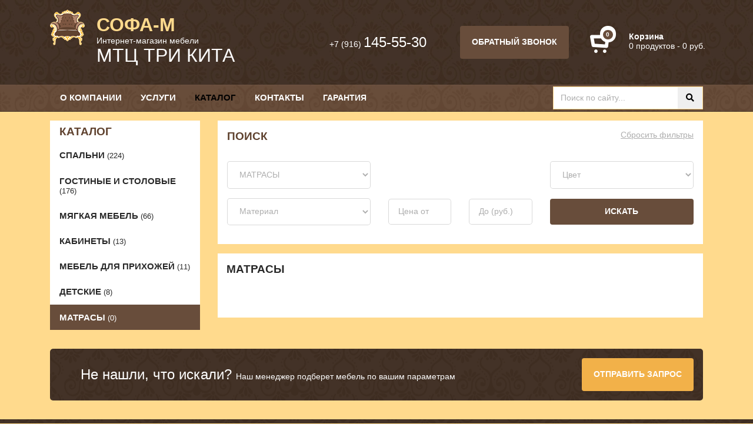

--- FILE ---
content_type: text/html; charset=utf-8
request_url: https://tamsofa.ru/catalog/matrasy
body_size: 8599
content:
<!DOCTYPE html>

<html class="no-js" lang="ru-RU">
<head>
    <base href="https://tamsofa.ru/catalog/matrasy" />
	<meta http-equiv="content-type" content="text/html; charset=utf-8" />
	<meta name="generator" content="Joomla! - Open Source Content Management" />
	<title>МАТРАСЫ</title>
	<link href="/templates/tamsofa/favicon.ico" rel="shortcut icon" type="image/vnd.microsoft.icon" />
	<link href="/templates/tamsofa/css/template.css" rel="stylesheet" type="text/css" />
	<script type="application/json" class="joomla-script-options new">{"csrf.token":"acb31b079f6af290d0027d6b1aeb0851","system.paths":{"root":"","base":""}}</script>
	<script src="/media/system/js/mootools-core.js?e97d5a8aee32f6d48b621c1a9e99e7ca" type="text/javascript"></script>
	<script src="/media/system/js/core.js?e97d5a8aee32f6d48b621c1a9e99e7ca" type="text/javascript"></script>
	<script src="/media/jui/js/jquery.min.js?e97d5a8aee32f6d48b621c1a9e99e7ca" type="text/javascript"></script>
	<script src="/media/jui/js/jquery-noconflict.js?e97d5a8aee32f6d48b621c1a9e99e7ca" type="text/javascript"></script>
	<script src="/media/jui/js/jquery-migrate.min.js?e97d5a8aee32f6d48b621c1a9e99e7ca" type="text/javascript"></script>
	<script src="https://tamsofa.ru/components/com_jshopping/js/jquery/jquery.media.js" type="text/javascript"></script>
	<script src="https://tamsofa.ru/components/com_jshopping/js/functions.js" type="text/javascript"></script>
	<script src="https://tamsofa.ru/components/com_jshopping/js/validateForm.js" type="text/javascript"></script>
	<script src="/modules/mod_jshopping_filters_dev/mod_jshopping_filters_dev.js" type="text/javascript"></script>
	<script type="text/javascript">
jQuery(function($){ initTooltips(); $("body").on("subform-row-add", initTooltips); function initTooltips (event, container) { container = container || document;$(container).find(".hasTooltip").tooltip({"html": true,"container": "body"});} });
	</script>

    <!-- Required meta tags -->
    <meta charset="utf-8">
    <meta name="viewport" content="width=device-width, initial-scale=1, shrink-to-fit=no">
    <meta http-equiv="x-ua-compatible" content="ie=edge">
	<meta name="yandex-verification" content="d67ca812d7917b00" />
    <!-- <title>tamsofa.ru</title> -->

    <link rel="profile" href="http://gmpg.org/xfn/11">
    <link href="/templates/tamsofa/favicon.ico" type="image/png" rel="shortcut icon">

    <!-- Styles -->
    <link rel="stylesheet" href="https://use.fontawesome.com/releases/v5.7.1/css/all.css" integrity="sha384-fnmOCqbTlWIlj8LyTjo7mOUStjsKC4pOpQbqyi7RrhN7udi9RwhKkMHpvLbHG9Sr" crossorigin="anonymous">
    <link rel="stylesheet" href="https://maxcdn.bootstrapcdn.com/bootstrap/4.0.0-beta/css/bootstrap.min.css"
          integrity="sha384-/Y6pD6FV/Vv2HJnA6t+vslU6fwYXjCFtcEpHbNJ0lyAFsXTsjBbfaDjzALeQsN6M" crossorigin="anonymous">
    <link rel='stylesheet' id='font-awesome-css'
          href='https://maxcdn.bootstrapcdn.com/font-awesome/4.7.0/css/font-awesome.min.css?ver=4.7' media='all'/>
    <link rel='stylesheet' id='style-css' href='/templates/tamsofa/scss/jquery.mCustomScrollbar.min.css'
          media='all'/>
    <link rel='stylesheet' id='style-css' href='/templates/tamsofa/css/lightbox.min.css' media='all'/>
    <link rel='stylesheet' id='style-css' href='/templates/tamsofa/scss/main.css?ver=1.0' media='all'/>
	<link rel='stylesheet' id='style-css' href='/templates/tamsofa/css/custom.css?ver=1.0' media='all'/>

    <!--Google Fonts-->
    <!--<link href="https://fonts.googleapis.com/css?family=Open+Sans:300,400,700" rel="stylesheet">-->

    <!--Bootstrap v.4-->

    <!-- Fonts preload -->
    <!--<link rel="preload" as="font" href="/fonts/CenturyGothic.woff" type="font/woff" crossorigin/>-->
	<!--<link href="http://allfont.ru/allfont.css?fonts=a_bodoninova-bolditalic" rel="stylesheet" type="text/css" />-->
    <!-- OG Meta -->
    <meta property="og:locale" content="ru_RU"/>
    <meta property="og:type" content="website"/>
    <meta property="og:title" content="tamsofa.ru"/>
    <meta property="og:description" content="tamsofa.ru - site"/>
    <meta property="og:url" content=""/>
    <meta property="og:site_name" content="tamsofa.ru"/>
    <meta property="og:image" content=""/>

    <!--[if lt IE 10]>
    <link rel="stylesheet" type="text/css" href="/scss/ie.css"/>
    <![endif]-->

    <script type='text/javascript'
            src='/templates/tamsofa/js/vendor/modernizr-3.5.0.min.js?ver=3.5.0'></script>
    <style>
        #system-debug {
            display: inline-block;
        }
    </style>

</head>

<body class="home">

<!--[if lte IE 9]>
<p class="browserupgrade">You are using an <strong>outdated</strong> browser.
    Please <a href="https://browsehappy.com/">upgrade your browser</a> to improve your experience and security.</p>
<![endif]-->

<header id="masthead" class="site-header" role="banner">
    <div class="site-header-inner">

        <div class="header-top">
            <div class="container ">
                <div class="row align-items-center">
                    <div class="col-sm-4 col-md-4 col-lg-5">
                        <div class="site-logo-wrapper">
                            <div class="row">
                                <div class="col-2">
                                    <div class="site-logo">
                                        <a href="/"><img src="/templates/tamsofa/img/logo.png"
                                                         alt="tamsofa.ru"/></a>
                                    </div>
                                </div>
                                <div class="col-10 py-2">
                                    <div class="site-info-wrapper">
                                        <div class="site-title"><a href="/">СОФА-М</a></div>
                                        <div class="divider-border"></div>
                                        <div class="site-diskription">Интернет-магазин мебели<br><H2>
                                          
                                          МТЦ ТРИ КИТА</H2></div>
                                    </div>
                                </div>
                            </div>
                        </div>
                    </div>
                    <div class="col">
                        <div class="site-phone"> 
                            <a href="tel:" style="white-space: nowrap;"><span class="phone"></span></a>
                            <a href="tel:+79161455530" style="white-space: nowrap;">+7 (916) <span class="phone">145-55-30</span></a>
                        </div>
                    </div>
                    <div class="col">
                        <div class="button-call-me">
                            <button type="button" class="btn btn-primary" data-toggle="modal" data-target="#myCall">
                                Обратный звонок
                            </button>
                        </div>
                    </div>
                    <div class="col">
                        <div class="cart-mini">
                            <div class="row">
                                <div class="col-md-3 col-sm-2 col-2 col-xl-3">
                                    <div class="cart-mini-icon">
                                        <img src="/templates/tamsofa/img/icon-mini-cart.png" alt="cart-mini"/>
                                                <div class="cart-count">
            <span class="badge badge-pill badge-primary">0</span>
        </div>
    </div>
</div>
<div class="col-md-9 col-sm-10 col-10 col-xl-9">
    <div class="row">
    <div class="cart-title font-weight-bold"><a href = "/catalog/cart/view">Корзина</a></div>
    <div class="cart-products">
        <span class="cart-products-count">0</span>
        продуктов -
        <span class="cart-products-total">0 руб.</span>
    </div>
</div>



                                    </div>
                                </div>
                            </div>
                        </div>
                    </div>
                </div>
            </div>

            <div class="header-middle">
                <div class="nav-wrapper">
                    <div class="container">
                        <div class="row align-items-center" >
                            <nav class="col-12 col-sm-9 navbar navbar-expand-lg">
                                <button class="navbar-toggler" type="button" data-toggle="collapse"
                                        data-target="#navbarNav"
                                        aria-controls="navbarNav" aria-expanded="false" aria-label="Toggle navigation">
                                    <span class="navbar-toggler-icon"></span>
                                </button>

                                <div class="search_for_mobile d-block d-sm-none">
                                    <script type = "text/javascript">
function isEmptyValue(value){
    var pattern = /\S/;
    return ret = (pattern.test(value)) ? (true) : (false);
}
</script>
<form name = "searchForm" method = "post" action="/catalog/search/result" class="form-inline search-form">

<input type="hidden" name="setsearchdata" value="1">
<input type = "hidden" name = "category_id" value = "0" />
<input type = "hidden" name = "search_type" value = "exact" />
<div class="input-group md-form form-sm form-2 pl-0 d-flex align-items-center" style="width: 100%;border: 1px solid #ffda8d;">
<input type = "text" class = "form-control my-0 py-1 lime-border" placeholder="Поиск по сайту..."  name = "search" id = "jshop_search" value = "" style="height: 37px; border: 0; border-radius: 0;" />
<div class="input-group-append">
<button class="input-group-text lime lighten-2" style="height: 37px;border: 0;width: 42px;"><i class="fas fa-search"></i></button>
</div>
</div>
</form>


  
    
  

                                </div> 

                                <div class="collapse navbar-collapse" id="navbarNav">
                                    <ul class="navbar-nav mr-auto">
<li class="nav-item item-101 default"><a href="/" class="home">Home</a></li><li class="nav-item item-118"><a href="/o-kompanii" class="nav-link">О компании</a></li><li class="nav-item item-122"><a href="/uslugi" class="nav-link">Услуги</a></li><li class="nav-item item-121 current active"><a href="/catalog" class="nav-link">Каталог</a></li><li class="nav-item item-117"><a href="/kontakty" class="nav-link">Контакты</a></li><li class="nav-item item-155"><a href="/garantiya" >Гарантия</a></li></ul>

                                    

                                
                                    
                                    <div class="clearfix"></div>
                                </div>
                            </nav>

                            <div class="col-3 d-none d-sm-block">
                                <script type = "text/javascript">
function isEmptyValue(value){
    var pattern = /\S/;
    return ret = (pattern.test(value)) ? (true) : (false);
}
</script>
<form name = "searchForm" method = "post" action="/catalog/search/result" class="form-inline search-form">

<input type="hidden" name="setsearchdata" value="1">
<input type = "hidden" name = "category_id" value = "0" />
<input type = "hidden" name = "search_type" value = "exact" />
<div class="input-group md-form form-sm form-2 pl-0 d-flex align-items-center" style="width: 100%;border: 1px solid #ffda8d;">
<input type = "text" class = "form-control my-0 py-1 lime-border" placeholder="Поиск по сайту..."  name = "search" id = "jshop_search" value = "" style="height: 37px; border: 0; border-radius: 0;" />
<div class="input-group-append">
<button class="input-group-text lime lighten-2" style="height: 37px;border: 0;width: 42px;"><i class="fas fa-search"></i></button>
</div>
</div>
</form>


  
    
  

                            </div>
                        </div>
                    </div>
                </div>

            </div>
        </div>
    </div>
</header>


<div id="primary" class="content-area">
  	<div class="banner">	
  		<div class="container">
            <div class="row">
              <div class="col-sm-12">
  				
              </div>
            </div>
  		</div>
  	</div>
            <div class="container">
            <div class="row">
                <div class="col-sm-3">
                    <div class="sidebar">
                        <div class="nav-category">
                            <div class="title px-3">Каталог</div>
                            <ul class="nav flex-column">
                                

							<li class="nav-item ">
				<a href="/catalog/spalni" class="nav-link root parent">
										СПАЛЬНИ<span> (224)</span>				</a>
				<ul class="odsubcat-1">
                <h3><a href="/catalog/spalni">Все СПАЛЬНИ (224)</a></h3>													<li class="nav-item ">
					<a href="/catalog/krovati" class="nav-link ">
												Кровати					</a>
				</li>
														<li class="nav-item ">
					<a href="/catalog/tumbi-prikrovatnie" class="nav-link ">
												Тумбы прикроватные					</a>
				</li>
														<li class="nav-item ">
					<a href="/catalog/komodi" class="nav-link ">
												Комоды					</a>
				</li>
														<li class="nav-item ">
					<a href="/catalog/zerkala-cpalny" class="nav-link ">
												Зеркала для спальни					</a>
				</li>
														<li class="nav-item ">
					<a href="/catalog/schkafi" class="nav-link ">
												Шкафы платяные					</a>
				</li>
														<li class="nav-item ">
					<a href="/catalog/banketki-kuwetki-pufy" class="nav-link ">
												Банкетки/Кушетки/Пуфы					</a>
				</li>
														<li class="nav-item ">
					<a href="/catalog/ctol-tualetny" class="nav-link ">
												Столы туалетные					</a>
				</li>
								</ul></li>							<li class="nav-item ">
				<a href="/catalog/gostinye-stol" class="nav-link root parent">
										ГОСТИНЫЕ И СТОЛОВЫЕ<span> (176)</span>				</a>
				<ul class="odsubcat-1">
                <h3><a href="/catalog/gostinye-stol">Все ГОСТИНЫЕ И СТОЛОВЫЕ (176)</a></h3>													<li class="nav-item ">
					<a href="/catalog/vitriny-bary" class="nav-link ">
												Витрины/Бары					</a>
				</li>
														<li class="nav-item ">
					<a href="/catalog/konsoli-podstavki-tumbi" class="nav-link ">
												Консоли/Стеллажи/Подставки/Тумбы					</a>
				</li>
														<li class="nav-item ">
					<a href="/catalog/zerkala-gostin" class="nav-link ">
												Зеркала для комодов					</a>
				</li>
														<li class="nav-item ">
					<a href="/catalog/tumbi-tv" class="nav-link ">
												Тумбы под ТВ					</a>
				</li>
												<li class="nav-item ">
				<a href="/catalog/ctol-obed" class="nav-link parent">
										СТОЛЫ ОБЕДЕННЫЕ				</a>
				<ul class="odsubcat-2">
													<li class="nav-item ">
					<a href="/catalog/st-klas" class="nav-link ">
												Классика/Неоклассика					</a>
				</li>
														<li class="nav-item ">
					<a href="/catalog/stol-met" class="nav-link ">
												Современные					</a>
				</li>
														<li class="nav-item ">
					<a href="/catalog/provloft" class="nav-link ">
												Прованс/Кантри/Этно/Лофт					</a>
				</li>
														<li class="nav-item ">
					<a href="/catalog/barocco-roc" class="nav-link ">
												Барокко/Рококо					</a>
				</li>
								</ul></li>							<li class="nav-item ">
				<a href="/catalog/ctul-polukresla" class="nav-link parent">
										СТУЛЬЯ/ПОЛУКРЕСЛА				</a>
				<ul class="odsubcat-2">
													<li class="nav-item ">
					<a href="/catalog/stul-klas" class="nav-link ">
												Классика/Неоклассика					</a>
				</li>
														<li class="nav-item ">
					<a href="/catalog/stul-sovr" class="nav-link ">
												Современные					</a>
				</li>
														<li class="nav-item ">
					<a href="/catalog/lprke" class="nav-link ">
												Прованс/Кантри/Этно/Лофт					</a>
				</li>
														<li class="nav-item ">
					<a href="/catalog/roc-bar" class="nav-link ">
												Барокко/Рококо					</a>
				</li>
								</ul></li>									<li class="nav-item ">
					<a href="/catalog/ctoliki" class="nav-link ">
												Столики/журнальные/чайные/кофейные/сервировочные					</a>
				</li>
														<li class="nav-item ">
					<a href="/catalog/bufety-komody" class="nav-link ">
												Буфеты/Комоды					</a>
				</li>
														<li class="nav-item ">
					<a href="/catalog/kamin-portal" class="nav-link ">
												Каминные порталы					</a>
				</li>
														<li class="nav-item ">
					<a href="/catalog/bar-st" class="nav-link ">
												Стулья барные					</a>
				</li>
								</ul></li>							<li class="nav-item ">
				<a href="/catalog/divany" class="nav-link root parent">
										МЯГКАЯ МЕБЕЛЬ<span> (66)</span>				</a>
				<ul class="odsubcat-1">
                <h3><a href="/catalog/divany">Все МЯГКАЯ МЕБЕЛЬ (66)</a></h3>													<li class="nav-item ">
					<a href="/catalog/divani" class="nav-link ">
												Диваны					</a>
				</li>
														<li class="nav-item ">
					<a href="/catalog/kresla" class="nav-link ">
												Кресла					</a>
				</li>
														<li class="nav-item ">
					<a href="/catalog/kommm" class="nav-link ">
												Комплекты мягкой мебели					</a>
				</li>
														<li class="nav-item ">
					<a href="/catalog/pufy-mm" class="nav-link ">
												Малые формы					</a>
				</li>
								</ul></li>							<li class="nav-item ">
				<a href="/catalog/kabinety" class="nav-link root parent">
										КАБИНЕТЫ<span> (13)</span>				</a>
				<ul class="odsubcat-1">
                <h3><a href="/catalog/kabinety">Все КАБИНЕТЫ (13)</a></h3>													<li class="nav-item ">
					<a href="/catalog/schkafy-knignie" class="nav-link ">
												Шкафы книжные					</a>
				</li>
														<li class="nav-item ">
					<a href="/catalog/ctoly-pismennie-komp" class="nav-link ">
												Столы письменные/компьютерные					</a>
				</li>
														<li class="nav-item ">
					<a href="/catalog/ctul-kreslo-kabinet" class="nav-link ">
												Стулья/Кресла кабинетные					</a>
				</li>
														<li class="nav-item ">
					<a href="/catalog/komtumb" class="nav-link ">
												Комоды и Тумбы					</a>
				</li>
								</ul></li>							<li class="nav-item ">
				<a href="/catalog/prixog" class="nav-link root parent">
										МЕБЕЛЬ ДЛЯ ПРИХОЖЕЙ<span> (11)</span>				</a>
				<ul class="odsubcat-1">
                <h3><a href="/catalog/prixog">Все МЕБЕЛЬ ДЛЯ ПРИХОЖЕЙ (11)</a></h3>													<li class="nav-item ">
					<a href="/catalog/zerkala-prixog" class="nav-link ">
												Зеркала для прихожих					</a>
				</li>
														<li class="nav-item ">
					<a href="/catalog/tumby-obuv" class="nav-link ">
												Тумбы для обуви					</a>
				</li>
														<li class="nav-item ">
					<a href="/catalog/vewalky" class="nav-link ">
												Вешалки					</a>
				</li>
														<li class="nav-item ">
					<a href="/catalog/tumb-prix" class="nav-link ">
												Тумбы					</a>
				</li>
								</ul></li>							<li class="nav-item ">
				<a href="/catalog/detskaya-mebel" class="nav-link root parent">
										ДЕТСКИЕ<span> (8)</span>				</a>
				<ul class="odsubcat-1">
                <h3><a href="/catalog/detskaya-mebel">Все ДЕТСКИЕ (8)</a></h3>													<li class="nav-item ">
					<a href="/catalog/romody-detsk" class="nav-link ">
												Тумбы и комоды					</a>
				</li>
														<li class="nav-item ">
					<a href="/catalog/wkafy-detskie" class="nav-link ">
												Шкафы					</a>
				</li>
														<li class="nav-item ">
					<a href="/catalog/stoly-rabota" class="nav-link ">
												Столы рабочие					</a>
				</li>
														<li class="nav-item ">
					<a href="/catalog/krovaty-detsk" class="nav-link ">
												Кровати					</a>
				</li>
								</ul></li>							<li class="nav-item  active">
				<a href="/catalog/matrasy" class="nav-link root parent active">
										МАТРАСЫ<span> (0)</span>				</a>
				<ul class="odsubcat-1">
                <h3><a href="/catalog/matrasy">Все МАТРАСЫ (0)</a></h3>													<li class="nav-item ">
					<a href="/catalog/povys-jestki" class="nav-link ">
												Повышенной жесткости					</a>
				</li>
														<li class="nav-item ">
					<a href="/catalog/red-jest" class="nav-link ">
												Средней жесткости					</a>
				</li>
														<li class="nav-item ">
					<a href="/catalog/myagiy" class="nav-link ">
												Мягкий					</a>
				</li>
														<li class="nav-item ">
					<a href="/catalog/raznostor" class="nav-link ">
												Разносторонний					</a>
				</li>
														<li class="nav-item ">
					<a href="/catalog/jestkiy" class="nav-link ">
												Жесткий					</a>
				</li>
						</ul></li>

                            </ul>
                        </div>
                    </div>
                </div>
                <div class="col-sm-9">
	                                        <div class="row top-page">
                            <script type="text/javascript">
    function modFilterclearPriceFilter() {
        var form = jQuery('.jshop_filters_form');
        form.find('select').prop('selectedIndex', 0);
        form.find('input[type=text]').val('');
        form.find('input[type=checkbox]').prop('checked', false);
        form.submit();
    }
</script>

<div class="widget search-block jshop_filters">
    <div class="row">
        <div class="col-12 col-sm-8">
            <div class="form-title">
                <div class="title h5">Поиск</div>
            </div>
        </div>

        <div class="col-12 col-sm-4 d-none d-sm-block">
            <div class="reset-form">
                <a href="#" onclick="modFilterclearPriceFilter();return false;">Сбросить фильтры</a>
            </div>
        </div>

    </div>
    <div class="row kill_on_mobile">

        <div class="col-12 d-block d-sm-none">
            <div class="reset-form">
                <a href="#" onclick="modFilterclearPriceFilter();return false;">Сбросить фильтры</a>
            </div>
        </div>

        <div class="col-sm-12">

            <form action="/catalog/matrasy" method="post" class="jshop_filters_form" name="jshop_filters">
                <input type="hidden" name="filter" value="1">
                <div class="row form-group align-items-center">
                    <div class="col-md-4 mb-3">
						                            <select id="category" class="form-control form-control-lg" name="categorys[]">
                                <option hidden value="0"></option>
                                <option disabled selected>Категория</option>
								                                    <option
                                            value="1"
                                            data-url="/catalog/spalni"
										>
										СПАЛЬНИ                                    </option>
								                                    <option
                                            value="2"
                                            data-url="/catalog/gostinye-stol"
										>
										ГОСТИНЫЕ И СТОЛОВЫЕ                                    </option>
								                                    <option
                                            value="4"
                                            data-url="/catalog/divany"
										>
										МЯГКАЯ МЕБЕЛЬ                                    </option>
								                                    <option
                                            value="5"
                                            data-url="/catalog/kabinety"
										>
										КАБИНЕТЫ                                    </option>
								                                    <option
                                            value="6"
                                            data-url="/catalog/prixog"
										>
										МЕБЕЛЬ ДЛЯ ПРИХОЖЕЙ                                    </option>
								                                    <option
                                            value="7"
                                            data-url="/catalog/detskaya-mebel"
										>
										ДЕТСКИЕ                                    </option>
								                                    <option
                                            value="10"
                                            data-url="/catalog/matrasy"
										selected>
										МАТРАСЫ                                    </option>
								                            </select>
						                    </div>

                    <div class="col-md-4 mb-3">
						                    </div>

																		
                                <div class="col-md-4 mb-3">
                                    <select id="style"
                                            class="form-control form-control-lg"
                                            name="extra_fields[5][]">
                                        <option hidden value="0"></option>
                                        <option disabled selected>
											Цвет                                        </option>

										                                            <option value="108"
												>
												Светлый                                            </option>
										                                            <option value="113"
												>
												Темный                                            </option>
										                                    </select>
                                </div>
																				
                                <div class="col-md-4 mb-3">
                                    <select id="style"
                                            class="form-control form-control-lg"
                                            name="extra_fields[6][]">
                                        <option hidden value="0"></option>
                                        <option disabled selected>
											Материал                                        </option>

										                                            <option value="109"
												>
												Массив                                            </option>
										                                            <option value="110"
												>
												МДФ                                            </option>
										                                            <option value="111"
												>
												Ткань                                            </option>
										                                            <option value="112"
												>
												Пластик                                            </option>
										                                            <option value="114"
												>
												Металл                                            </option>
										                                    </select>
                                </div>
																															
					                        <div class="col-md-4 mb-3">
                            <div class="row">
                                <div class="col-md-6">
                                    <input type="text" name="fprice_from" id="fprice_from"
                                           class="form-control form-control-lg"
                                           value=""
                                           placeholder="Цена от">
                                </div>

                                <div class="col-md-6">
                                    <input type="text" name="fprice_to" id="fprice_to"
                                           class="form-control form-control-lg"
                                           value=""
                                           placeholder="До (руб.)">
                                </div>
                            </div>
                        </div>

					
<!--
                    <div class="col-md-4">
                        <label class="custom-control custom-checkbox">
                            <input type="checkbox" class="custom-control-input"
                                   name="discount" >
                            <span class="custom-control-indicator"></span>
                            <span class="custom-control-description">Товар со скидкой</span>
                        </label>
                    </div>
-->

                    <div class="col-md-4 mb-3">
                        <button type="submit" class="btn btn-primary">Искать</button>
                    </div>
                </div>    
            </form>
        </div>
    </div>

</div>
                        </div>
	                
                    <main id="main" class="site-main" role="main">
                        <div class="container">
                            <div id="system-message-container">
	</div>

                        </div>
                        <div class="container">
                            <div class="jshop" id="comjshop">
    <h1>МАТРАСЫ</h1>
    <div class="category_description">
            </div>

	
        <div class="wrapper-block-list-items shop-items">
            <div class="wrapper-block-items">
                <div class="row block-list-items">
                                    </div>
            </div>
        </div>

	</div>
                        </div>
                    </main>
                </div>

            </div>
        </div>

    </div>
</div><!-- #primary -->


<section class="page-bottom">
    <div class="container">
        <div class="row">
            <div class="col-sm-12">
                <div class="block-request">
                    <div class="row align-items-center">
                        <div class="col-sm-8 text-center">
                            <span class="h4">Не нашли, что искали?  </span>
                            <span>Наш менеджер подберет мебель по вашим параметрам</span>
                        </div>
                        <div class="col-sm-4 text-right">
                            <button type="button" class="btn btn-primary" data-toggle="modal" data-target="#myInquiry">
                                Отправить запрос
                            </button>
                        </div>
                    </div>
                </div>
            </div>
        </div>
    </div>
</section>


<footer class="site-footer" role="contentinfo">
    <div class="footer-middle">
        <div class="container">
            <div class="row">
                <div class="col-sm-3">
                    <div class="title white">Информация</div>
                    <ul class="nav flex-column">
                        <li class="nav-item">
                            <a class="nav-link" href="http://tamsofa.ru/o-kompanii">О компании</a>
                        </li>
                        <li class="nav-item">
                            <a class="nav-link" href="http://tamsofa.ru/uslugi">Услуги</a>
                        </li>
                        <li class="nav-item">
                            <a class="nav-link" href="http://tamsofa.ru/catalog">Каталог</a>
                        </li>
                                                <li class="nav-item">
                            <a class="nav-link" href="http://tamsofa.ru/kontakty">Контакты</a>
                        </li>
                        <li class="nav-item">
                            <a class="nav-link" href="http://tamsofa.ru/docs/%D0%9F%D0%9E%D0%9B%D0%98%D0%A2%D0%98%D0%9A%D0%90%20%D0%9A%D0%9E%D0%9D%D0%A4%D0%98%D0%94%D0%95%D0%9D%D0%A6%D0%98%D0%90%D0%9B%D0%AC%D0%9D%D0%9E%D0%A1%D0%A2%D0%98.docx">Политика конфидициальности, пользовательское соглашение</a>
                        </li>
                    </ul>
                </div>
                <div class="col-sm-6">
                    <div class="title white">Каталог</div>
                    <ul class="nav menu-catalog">
                              <li class = "nav-item jshop_menu_level_0">
                        <a href = "/catalog/spalni" class="nav-link ">
                СПАЛЬНИ                            </a>
      </li>
        <li class = "nav-item jshop_menu_level_0">
                        <a href = "/catalog/gostinye-stol" class="nav-link ">
                ГОСТИНЫЕ И СТОЛОВЫЕ                            </a>
      </li>
        <li class = "nav-item jshop_menu_level_0">
                        <a href = "/catalog/divany" class="nav-link ">
                МЯГКАЯ МЕБЕЛЬ                            </a>
      </li>
        <li class = "nav-item jshop_menu_level_0">
                        <a href = "/catalog/kabinety" class="nav-link ">
                КАБИНЕТЫ                            </a>
      </li>
        <li class = "nav-item jshop_menu_level_0">
                        <a href = "/catalog/prixog" class="nav-link ">
                МЕБЕЛЬ ДЛЯ ПРИХОЖЕЙ                            </a>
      </li>
        <li class = "nav-item jshop_menu_level_0">
                        <a href = "/catalog/detskaya-mebel" class="nav-link ">
                ДЕТСКИЕ                            </a>
      </li>
        <li class = "nav-item jshop_menu_level_0_a">
                        <a href = "/catalog/matrasy" class="nav-link active">
                МАТРАСЫ                            </a>
      </li>
  
                    </ul>
                </div>
                <div class="col-sm-3 text-left">
                    <div class="title white">Контакты</div>
                    <p class="white">+7(916) 145-55-30<br/><br/>meb-sklad2011@yandex.ru</p>
                </div>
                <div class="col-sm-12 text-right">
                    <a class="copyright-dev" href="http://16kb.ru/" target="_blank">Разработка сайта 16kb.ru</a>

                </div>
            </div>
        </div>
    </div>
<!-- Yandex.Metrika counter -->
<script type="text/javascript" >
    (function (d, w, c) {
        (w[c] = w[c] || []).push(function() {
            try {
                w.yaCounter48778637 = new Ya.Metrika({
                    id:48778637,
                    clickmap:true,
                    trackLinks:true,
                    accurateTrackBounce:true,
                    webvisor:true
                });
            } catch(e) { }
        });

        var n = d.getElementsByTagName("script")[0],
            s = d.createElement("script"),
            f = function () { n.parentNode.insertBefore(s, n); };
        s.type = "text/javascript";
        s.async = true;
        s.src = "https://mc.yandex.ru/metrika/watch.js";

        if (w.opera == "[object Opera]") {
            d.addEventListener("DOMContentLoaded", f, false);
        } else { f(); }
    })(document, window, "yandex_metrika_callbacks");
</script>
<noscript><div><img src="https://mc.yandex.ru/watch/48778637" style="position:absolute; left:-9999px;" alt="" /></div></noscript>
<!-- /Yandex.Metrika counter -->
</footer><!-- #colophon -->



<div class="modal fade" id="myCall" tabindex="-1" role="dialog" aria-labelledby="myCallLabel">
    <div class="modal-dialog" role="document">
        <div class="modal-content">
            <div class="modal-header">

                <h4 class="modal-title" id="myCallLabel">Заказать звонок</h4>
                <button type="button" class="close" data-dismiss="modal" aria-label="Close"><span aria-hidden="true">&times;</span>
                </button>
            </div>
            <div class="modal-body">
                <form id="form" method="post" action="">
                    <div class="form-group">
                        <input type="text" class="form-control form-control-lg" name="name" placeholder="Введите имя*"
                               required="required"/>
                    </div>
                    <div class="form-group">
                        <input type="text" class="form-control form-control-lg form-phone" name="phone"
                               placeholder="Введите телефон*" required="required"/>
                    </div>
                    <div style="left:-999rem;position:absolute;overflow: hidden; display: none;">
                        <label>Anti-spam антиспам капча capture i-not-robot</label>
                        <input type="text" name="field-anti" tabindex="-1">
                        <label>I agree Я согласен</label>
                        <input type="checkbox" name="agree-terms" tabindex="-1">
                    </div>
                    <input type="submit" class="btn btn-primary" style="float: right;" value="Заказать звонок"/>
                </form>
            </div>
        </div>
    </div>
</div>

<div class="modal fade" id="myInquiry" tabindex="-1" role="dialog" aria-labelledby="myInquiryLabel">
    <div class="modal-dialog" role="document">
        <div class="modal-content">
            <div class="modal-header">

                <h4 class="modal-title" id="myInquiryLabel">Отправить запрос</h4>
                <button type="button" class="close" data-dismiss="modal" aria-label="Close"><span aria-hidden="true">&times;</span>
                </button>
            </div>
            <div class="modal-body">
                <form id="form2" method="post" action="">
                    <div class="form-group">
                        <input type="text" class="form-control form-control-lg" name="name" placeholder="Введите имя*"
                               required="required"/>
                    </div>
                    <div class="form-group">
                        <input type="text" class="form-control form-control-lg form-phone" name="phone"
                               placeholder="Введите телефон*" required="required"/>
                    </div>
                    <input type="submit" class="btn btn-primary" style="float: right;" value="Отправить запрос"/>
                </form>
            </div>

        </div>
    </div>
</div>

<div class="modal fade" id="myOk" tabindex="-1" role="dialog" aria-labelledby="myOkLabel">
    <div class="modal-dialog" role="document">
        <div class="modal-content">
            <div class="modal-header">
                <h4 class="modal-title" id="myOkLabel">Спасибо за сообщение</h4>
                <button type="button" class="close" data-dismiss="modal" aria-label="Close"><span aria-hidden="true">&times;</span>
                </button>
            </div>
            <div class="modal-body">
                <h5 class="text-center text-success">Ваше сообщение получено, с Вами скоро свяжутся</h5>
            </div>
        </div>
    </div>
</div>

<!-- Optional JavaScript -->
<script src="https://code.jquery.com/jquery-3.2.1.slim.min.js"
        integrity="sha384-KJ3o2DKtIkvYIK3UENzmM7KCkRr/rE9/Qpg6aAZGJwFDMVNA/GpGFF93hXpG5KkN"
        crossorigin="anonymous"></script>

<script src="//ajax.googleapis.com/ajax/libs/jquery/3.1.0/jquery.min.js"></script>

<script src="https://cdnjs.cloudflare.com/ajax/libs/popper.js/1.11.0/umd/popper.min.js"
        integrity="sha384-b/U6ypiBEHpOf/4+1nzFpr53nxSS+GLCkfwBdFNTxtclqqenISfwAzpKaMNFNmj4"
        crossorigin="anonymous"></script>

<script src="https://maxcdn.bootstrapcdn.com/bootstrap/4.0.0-beta/js/bootstrap.min.js"
        integrity="sha384-h0AbiXch4ZDo7tp9hKZ4TsHbi047NrKGLO3SEJAg45jXxnGIfYzk4Si90RDIqNm1"
        crossorigin="anonymous"></script>

<script type='text/javascript' src='/templates/tamsofa/js/vendor/slick/slick.min.js'></script>
<script type='text/javascript'
        src='/templates/tamsofa/js/vendor/jquery.maskedinput.min.js?ver=1.4.1'></script>
<script type='text/javascript' src='/templates/tamsofa/js/vendor/jquery.matchHeight.js'></script>

<script type='text/javascript' src='/templates/tamsofa/js/lightbox.min.js'></script>
<script type='text/javascript' src='/templates/tamsofa/js/vendor/jquery.mCustomScrollbar.js'></script>
<script type='text/javascript' src='/templates/tamsofa/js/maskedinput.min.js'></script>
<!--<script src="https://maps.googleapis.com/maps/api/js?key=AIzaSyDJsASz6IPmElbq6A2mJ0MprVHe5r9MBC8&callback=initMap"
        async defer></script>-->

<script crossorigin="anonymous" async type="text/javascript" src="//api.pozvonim.com/widget/callback/v3/8b021842090e4fba73f610c7591b5eee/connect" id="check-code-pozvonim" charset="UTF-8"></script>
<script type='text/javascript' src='/templates/tamsofa/js/scripts.js'></script>
</body>
<!--
<html>
    <head>
        <meta http-equiv="Content-Type" content="text/html; charset=UTF-8">
    </head>
    <body>Verification: 57a0a141611f9d80</body>
</html>
-->
</html>

--- FILE ---
content_type: text/css
request_url: https://tamsofa.ru/templates/tamsofa/scss/main.css?ver=1.0
body_size: 7807
content:
@charset "UTF-8";
body > footer > div > div > div > div > ul>li>a:hover,body > footer > div > div > div > div > ul>li>a:focus{color:white!important;}
#primary > div.container > div > div.col-sm-3 > div > div > ul > li> ul > li > a:hover, #primary > div.container > div > div.col-sm-3 > div > div > ul > li> ul > li > a:focus{color:black!important;}
#masthead > div > div.header-top > div > div > div:nth-child(4) > div > div > div.col-md-9>div{margin-left:10px;}
div.product>a:hover,div.product>a:focus{text-decoration:none;}
.btn:hover{
  cursor: pointer;
}
#primary > div.banner > div > div > div.col-sm-12{padding-right: 0px;}
.btn-primary:hover{border:1px solid #f2b149;background-color:#f2b149;}
#primary > div.container.banner > div > div > div{padding-bottom:5px;}
#primary > div.container.banner > div > div > div > div > img{width:100%;}
#primary > div.container.banner > div > div{padding-right:0px;}
div.banner{background-image:url(/templates/tamsofa/img/site/bg_top.jpg);}
#primary > div.banner > div > div > div > div{margin:5px 0 5px 0!important;}
body{background-color:#ffda8d!important;}
#primary > div.container{margin-top:15px;}
.form-control:focus{border-color:#684d3b;}
.btn-primary.focus, .btn-primary:focus{box-shadow:none;}
body > section > div > div > div > div > div > div.col-sm-4.text-right > button{background-color: #f2b149;}
body > section > div > div > div > div > div > div.col-sm-4.text-right > button:hover{opacity:0.8;}
body > footer > div > div > div > div > p, body > footer > div > div > div > div.col-sm-12.text-right > a{color:white;}
li{list-style-type: none!important;}
.nav-link{    
  	padding: 1rem 1rem 0 0rem;
    font-size: 11pt;
}
body > footer > div > div > div > div > p{margin-top:30px; font-size:10pt;}
div.item-title{color:black;display:block;min-height: 44px;}
.custom-control-input:focus~.custom-control-indicator {box-shadow: 0 0 0 1px #fff, 0 0 0 3px #684d3b;}
.custom-control-input:checked~.custom-control-indicator {color: #fff; background-color: #684d3b;}
h3>a, #comjshop > form > div.table-responsive > table.jshop.cart.able.table-condensed > tbody > tr > td.product_name > div.data > a{color:black;}

body #masthead, body #primary, body section, .box-items, .site-header .site-header-inner, .site-header .header-middle, .site-footer, .site-footer .footer-middle,
.site-footer .footer-bottom, .home .categort-list .category-item .category-img, .home .categort-list .category-title {
  position: relative;
  float: left;
  width: 100%; 
}
div.jshop_list_product > div > div > div > div > div > div.name > a{color:black!important;}

td{color:#604330;}

.divider-border {
  /*width: 1px;*/
  height: 15px;
  background: #fbfbfb;
  margin: 0 20px;
  display: inline-block; }

/* Slider */
.slick-slider {
  position: relative;
  display: block;
  box-sizing: border-box;
  -webkit-touch-callout: none;
  -webkit-user-select: none;
  -khtml-user-select: none;
  -moz-user-select: none;
  -ms-user-select: none;
  user-select: none;
  -ms-touch-action: pan-y;
  touch-action: pan-y;
  -webkit-tap-highlight-color: transparent; 
}

.slick-list {
  position: relative;
  overflow: hidden;
  display: block;
  margin: 0;
  padding: 0; }
  .slick-list:focus {
    outline: none; }
  .slick-list.dragging {
    cursor: pointer;
    cursor: hand; }

.slick-slider .slick-track,
.slick-slider .slick-list {
  -webkit-transform: translate3d(0, 0, 0);
  -moz-transform: translate3d(0, 0, 0);
  -ms-transform: translate3d(0, 0, 0);
  -o-transform: translate3d(0, 0, 0);
  transform: translate3d(0, 0, 0); }

.slick-track {
  position: relative;
  left: 0;
  top: 0;
  display: block;
  margin-left: auto;
  margin-right: auto; }
  .slick-track:before, .slick-track:after {
    content: "";
    display: table; }
  .slick-track:after {
    clear: both; }
  .slick-loading .slick-track {
    visibility: hidden; }

.slick-slide {
  float: left;
  height: 100%;
  min-height: 1px;
  display: none; }
  [dir="rtl"] .slick-slide {
    float: right; }
  .slick-slide img {
    display: block; }
  .slick-slide.slick-loading img {
    display: none; }
  .slick-slide.dragging img {
    pointer-events: none; }
  .slick-initialized .slick-slide {
    display: block; }
  .slick-loading .slick-slide {
    visibility: hidden; }
  .slick-vertical .slick-slide {
    display: block;
    height: auto;
    border: 1px solid transparent; }

.slick-arrow.slick-hidden {
  display: none; }

/* Slider */
.slick-loading .slick-list {
  background: #fff url("./vendors/slick/ajax-loader.gif") center center no-repeat; }

/* Icons */
@font-face {
  font-family: "slick";
  src: url("./vendors/slick/fonts/slick.eot");
  src: url("./vendors/slick/fonts/slick.eot?#iefix") format("embedded-opentype"), url("./vendors/slick/fonts/slick.woff") format("woff"), url("./vendors/slick/fonts/slick.ttf") format("truetype"), url("./vendors/slick/fonts/slick.svg#slick") format("svg");
  font-weight: normal;
  font-style: normal; }
/* Arrows */
.slick-prev,
.slick-next {
  position: absolute;
  display: block;
  height: 20px;
  width: 20px;
  line-height: 0px;
  font-size: 0px;
  cursor: pointer;
  background: transparent;
  color: transparent;
  top: 50%;
  -webkit-transform: translate(0, -50%);
  -ms-transform: translate(0, -50%);
  transform: translate(0, -50%);
  padding: 0;
  border: none;
  outline: none; }
  .slick-prev:hover, .slick-prev:focus,
  .slick-next:hover,
  .slick-next:focus {
    outline: none;
    background: transparent;
    color: transparent; }
    .slick-prev:hover:before, .slick-prev:focus:before,
    .slick-next:hover:before,
    .slick-next:focus:before {
      opacity: 1; }
  .slick-prev.slick-disabled:before,
  .slick-next.slick-disabled:before {
    opacity: 0.25; }
  .slick-prev:before,
  .slick-next:before {
    font-family: "slick";
    font-size: 20px;
    line-height: 1;
    color: white;
    opacity: 0.75;
    -webkit-font-smoothing: antialiased;
    -moz-osx-font-smoothing: grayscale; }

.slick-prev {
  left: -25px; }
  [dir="rtl"] .slick-prev {
    left: auto;
    right: -25px; }
  .slick-prev:before {
    content: "←"; }
    [dir="rtl"] .slick-prev:before {
      content: "→"; }

.slick-next {
  right: -25px; }
  [dir="rtl"] .slick-next {
    left: -25px;
    right: auto; }
  .slick-next:before {
    content: "→"; }
    [dir="rtl"] .slick-next:before {
      content: "←"; }

/* Dots */
.slick-dotted.slick-slider {
  margin-bottom: 30px; }

.slick-dots {
  position: absolute;
  bottom: -25px;
  list-style: none;
  display: block;
  text-align: center;
  padding: 0;
  margin: 0;
  width: 100%; }
  .slick-dots li {
    position: relative;
    display: inline-block;
    height: 20px;
    width: 20px;
    margin: 0 5px;
    padding: 0;
    cursor: pointer; }
    .slick-dots li button {
      border: 0;
      background: transparent;
      display: block;
      height: 20px;
      width: 20px;
      outline: none;
      line-height: 0px;
      font-size: 0px;
      color: transparent;
      padding: 5px;
      cursor: pointer; }
      .slick-dots li button:hover, .slick-dots li button:focus {
        outline: none; }
        .slick-dots li button:hover:before, .slick-dots li button:focus:before {
          opacity: 1; }
      .slick-dots li button:before {
        position: absolute;
        top: 0;
        left: 0;
        content: "•";
        width: 20px;
        height: 20px;
        font-family: "slick";
        font-size: 6px;
        line-height: 20px;
        text-align: center;
        color: black;
        opacity: 0.25;
        -webkit-font-smoothing: antialiased;
        -moz-osx-font-smoothing: grayscale; }
    .slick-dots li.slick-active button:before {
      color: black;
      opacity: 0.75; }

.btn-primary,
.badge-primary {
  color: white;
  background-color: #684d3b;
  border-color: transparent; }

h1, h2, h3, h4,
.h1, .h2, .h3, .h4 {
  position: relative;
  color: inherit; }

a {
  color: #ffffff; }
  a:hover, a:focus {
    outline: none;
    color: inherit; }
#masthead > div > div.header-top > div > div > div.col-sm-4.col-md-4.col-lg-5 > div > div > div.col-10 > div > div.site-title > a{
    color:#ffda8d;
    font-size: 24pt;
    font-family: 'a_BodoniNova BoldItalic', arial; 
}
.email-black  a{
  color:black!important;
}
body {
  font: 14px/normal "Open Sans", sans-serif;
  color: #282828;}
  body #primary {
    margin:0 0 2rem 0; }
  body #main {
    background: white;
    padding: 1rem 0;
    max-width: 100%;
    overflow: hidden;
    width: 100%; }
  body .top-page .widget {
    background: white;
    padding: 1rem 1rem 0;
    max-width: 100%;
    overflow: hidden;
    width: 100%;
    margin-bottom: 1rem; }
  body .page-content {
    margin-bottom: 2rem; }

button.btn-primary {
  padding: 1.2rem;
  text-transform: uppercase;
  font-weight: bold;
  font-size: .85rem; }

.title {
  font-family: 'Open Sans', arial;
  color: #604330;
  font-size: 1.2rem;
  text-transform: uppercase;
  font-weight: bold; }

:focus {
  outline: medium none; }

/*@import 'components/box-items';
@import 'components/breadcrumbs';
@import 'components/buttons';
@import 'components/gallery';
@import 'components/images';
@import 'components/list';
@import 'components/pagination';
@import 'components/slider';*/
.box-items .box-item {
  position: relative;
  text-align: center; }
.box-items .box-item-img {
  width: 140px;
  height: 140px;
  -webkit-border-radius: 50%;
  -moz-border-radius: 50%;
  -ms-border-radius: 50%;
  border-radius: 50%;
  background: #ededed;
  vertical-align: middle; }
.box-items .box-item-title {
  height: 2rem;
  font-size: 1rem;
  color: #977a54;
  text-transform: uppercase;
  margin: 1rem 0;
  padding: 0 0.4rem;
  font-weight: bold; }
.box-items .box-item-content {
  font-size: 0.85rem; }

form {
  color: #aeaeae; }
  form .form-control {
    font-size: 0.85rem;
    color: #aeaeae; }
    form .form-control::-webkit-input-placeholder {
      /* WebKit browsers */
      color: #aeaeae; }
    form .form-control:-moz-placeholder {
      /* Mozilla Firefox 4 to 18 */
      color: #aeaeae; }
    form .form-control::-moz-placeholder {
      /* Mozilla Firefox 19+ */
      color: #aeaeae; }
    form .form-control:-ms-input-placeholder {
      /* Internet Explorer 10+ */
      color: #aeaeae; }
  form .input-group-lg > .input-group-btn > select.btn:not([size]):not([multiple]),
  form .input-group-lg > select.form-control:not([size]):not([multiple]),
  form .input-group-lg > select.input-group-addon:not([size]):not([multiple]),
  form select.form-control-lg:not([size]):not([multiple]) {
    height: calc(2.8rem + 2px); }
  form .form-control-lg {
    padding: 0.7rem 1rem; }
  form button[type=submit] {
    width: 100%;
    padding: 0.8rem 1rem; }
 input.btn.btn-primary{
   width: 100%;
   padding: 0.7rem 1rem;
  }
/*form.search-form {
  position: absolute;
  width: 0;
  min-width: 60px;
  right: 0.5rem;
  text-align: right;
  margin: 0 auto;
  float: none;
  top: 5px;
  overflow: hidden;
  -webkit-transition: width 0.3s;
  -moz-transition: width 0.3s;
  transition: width 0.3s; }*/
  form.search-form label {
    margin: 0 auto;
    width: 100%;
    display: block; }
  form.search-form .search-field {
    height: 100%;
    -webkit-appearance: none;
    -webkit-border-radius: 0;
    position: absolute;
    right: 0;
    border: none;
    outline: none;
    background: transparent;
    width: 100%;
    margin: 0;
    z-index: 10;
    font-family: inherit;
    font-size: 17px;
    color: #2c3e50;
    padding: 0 10px; }
  form.search-form .submit-form {
    margin: 0;
    padding: 10px 18px;
    color: #282828;
    z-index: 10;
    speak: none;
    -webkit-font-smoothing: antialiased;
    position: relative;
    opacity: 1 !important;
    background: transparent;
    cursor: pointer;
    outline: medium none;
    border: 0;
    border-radius: 0;
    box-shadow: none;
      }
  form.search-form.active {
    width: 250px; }
    form.search-form.active .search-field {
      background: #fbfbfb; }
    form.search-form.active .submit-form {
      background: #ccc;
        margin-left: 79%;}

.block-request {
  background-image: url('/templates/tamsofa/img/site/block-request.png');
  padding: 1rem;
  margin-bottom: 2rem;
  color: white;
  -webkit-border-radius: 5px;
  -moz-border-radius: 5px;
  -ms-border-radius: 5px;
  border-radius: 5px; }

.wrapper-block-list-items {
  margin-bottom: 2rem; }
  .wrapper-block-list-items .block-list-title {
    text-align: left; }
  .wrapper-block-list-items .block-list-all-link {
    text-align: right; }
    .wrapper-block-list-items .block-list-all-link a {
      color: #977a54;
      text-decoration: underline; }

    .wrapper-block-list-items .block-list-items .item {text-align: center}
  .wrapper-block-list-items .block-list-items .item-img {
    position: relative;
    height: 200px;
  }
  .wrapper-block-list-items .block-list-items .item-content {
    margin: 1rem 0; }
  .wrapper-block-list-items .block-list-items .item-title {
    margin-bottom: 1rem; }

.wrapper-block-list-items .block-list-items .image_block img {
    width: auto;
    height: 160px;
    display: block;
    margin: 0 auto;
}
  .wrapper-block-list-items .block-list-items .item-read-more a {
    color: #3daaff;
    text-decoration: underline; }
  .wrapper-block-list-items.shop-items .item:hover .item-content {
    display: block; }
  .wrapper-block-list-items.shop-items .item-img {
    /*&:after {
      @include content(absolute);
      left: 0; right: 0;
      bottom: -15px;
      margin: 0 auto;
      width: 85%;
      height: 2px;
      background: red;
    }*/ }
  .wrapper-block-list-items.shop-items .item-content {
    position: absolute;
    display: none;
    left: 0;
    top: 0;
    width: 100%;
    height: 100%;
    -webkit-border-radius: 0.25rem;
    -moz-border-radius: 0.25rem;
    -ms-border-radius: 0.25rem;
    border-radius: 0.25rem;
    background-color: #957c5f;
    margin: 0;
    padding: 0.5rem 1rem;
    color: white;
	opacity:0.8;
}
  .wrapper-block-list-items.shop-items .item-count-collection {
    font-size: 1.2rem;
    margin-bottom: 2rem; }
    .wrapper-block-list-items.shop-items .item-count-collection .count {
      font-size: 3.2rem;
      line-height: 3.5rem; }
  .wrapper-block-list-items.shop-items .item-content a {
    color: white;
    display: block;
    width: 100%;
    height: 100%;
  }
    .wrapper-block-list-items.shop-items .item-content a:hover {
      text-decoration: none; }
  .wrapper-block-list-items.shop-items .item-price {
    font-size: 1.2rem;
    float:left;
    color: #977a54;
    font-weight: bold; }
    .wrapper-block-list-items.shop-items .item-price .cur-value {
      font-weight: normal;
      color: #282828;
      font-size: 0.9rem; }

.search-block .form-title {
  margin-bottom: 2rem; }
.search-block .reset-form {
  text-align: right; }
  .search-block .reset-form a {
    color: #aeaeae;
    text-decoration: underline; }
    .search-block .reset-form a:hover {
      text-decoration: none; }

.site-header .site-header-inner {
  color: #ffffff; }
.site-header .header-top {
  background: url(/templates/tamsofa/img/site/bg_top.jpg);
  padding: 1rem 0; }
  .site-header .header-top .site-logo-wrapper .site-title {
    font-size: 1.5rem;
    font-weight: bold; }
  .site-header .header-top .site-logo-wrapper .site-info-wrapper div {
    display: inline-block;
    position: relative; }
  .site-header .header-top .site-logo-wrapper .site-info-wrapper .site-description {
    font-weight: 300;
    top: -2px; }
  .site-header .header-top .site-phone .phone {
    font-size: 1.5rem; }
  .site-header .header-top .cart-mini .cart-count {
    position: absolute;
    right: -3px;
    top: -10px;
    background: white;
    padding: 5px;
    -webkit-border-radius: 50%;
    -moz-border-radius: 50%;
    -ms-border-radius: 50%;
    border-radius: 50%; }
    .site-header .header-top .cart-mini .cart-count .badge-primary {
      padding: 0.2rem 0.35rem;
      font-size: 0.65rem;
      font-weight: bold; }
.site-header .header-middle {
  background: url(/templates/tamsofa/img/site/header-middle.jpg); }
.site-header .header-top .site-logo-wrapper .site-title a:hover, .site-header .header-top .site-logo-wrapper .site-title a:focus{
  text-decoration: none;
}
.navbar {
  background: none;
  border-radius: 0;
  box-shadow: none;
  border: none;
  margin: 0;
  width: 100%; }
  .navbar .navbar-nav {
    list-style: none;
    padding: 0;
    margin: 0;
    display: flex;
    justify-content: flex-start;
    align-items: center; }
    .navbar .navbar-nav .nav-item.active, .navbar .navbar-nav .nav-item:hover {
      background: #000;
      -webkit-background-clip: text;
      -webkit-text-fill-color: transparent; }
    .navbar .navbar-nav .nav-item .nav-link, .item-155 {
      text-transform: uppercase;
      padding: 0.4rem 1rem !important;
      font-weight: bold;
      color: white; }

.navbar .navbar-nav .home{
  display: none;
}

.navbar-nav .nav-item a{
	text-transform: uppercase;
	text-decoration: none;
	font-weight: bold;
}

.sidebar {
  background: white;
}
  .sidebar .title {
    font-family: 'Open Sans', arial;
  	color: #604330;
    font-size: 1.2rem;
    padding: 0.5rem 1rem 0.5rem 1rem;
    text-transform: uppercase;
    font-weight: bold; }
  .sidebar .nav .nav-item .nav-link {
    text-transform: uppercase;
    padding: 0.85rem 1rem !important;
    font-weight: bold;
    color: #282828; }
    .sidebar .nav .nav-item .nav-link .products-count {
      margin-left: 0.35rem;
      color: #3daaff;
      font-weight: normal; }
    .sidebar .nav .nav-item .nav-link.active {
      color: white;
      background: #684d3b; }

.sidebar .nav .nav-item .nav-link:hover{
  color: white;
  background: #f2b149;
}
      .sidebar .nav .nav-item .nav-link.active .products-count {
        color: #1d537c; }

.site-footer {
  padding: 1rem 0;
  background-image: url(/templates/tamsofa/img/site/footer.png); }
  .site-footer .nav .nav-item.active .nav-link, .site-footer .nav .nav-item:hover .nav-link {
    text-decoration: underline; }
  .site-footer .nav.menu-catalog li {
    width: 50%; }
  .site-footer .copyright-dev {
    color: #684d3b; }

/*==========  Desktop First Method  ==========*/
/* Large Devices, Wide Screens */
/* Medium Devices, Desktops */
/* Small Devices, Tablets */
/* Extra Small Devices, Phones */
/* Custom, iPhone Retina */
/*==========  Mobile First Method  ==========*/
/* Custom, iPhone Retina */
/* Extra Small Devices, Phones */
/* Small Devices, Tablets */
/* Medium Devices, Desktops */
/* Large Devices, Wide Screens */
.home .categort-list {
  margin-bottom: 1rem; }
  .home .categort-list .category-item {
    position: relative; }
    .home .categort-list .category-item:hover .category-img:before {
      position: absolute;
      display: block;
      content: "";
      width: 100%;
      height: 100%;
      background: rgba(61, 170, 255, 0.5); }
  .home .categort-list .category-title {
    font-weight: bold;
    text-transform: uppercase;
    color: #282828;
    font-size: 0.85rem;
    padding: 0.5rem 0;
}
.home .sub-description {
  margin-bottom: 3rem; }

/*# sourceMappingURL=main.css.map */

.category-item img{
  width: 100%;
  height: auto;
}

.img_search{
    width: 17px;
  height: 17px;
  display: inline-block;
  background: url("../img/icon-search.png") center center no-repeat;
}

.system-message-container{
  position: absolute;
  width: 100%;
  background: #3daaff;
  z-index: 1;
  left: 0;
  color: #fff;
}


/**
 * @copyright	Copyright (C) 2005 - 2017 Open Source Matters, Inc. All rights reserved.
 * @license		GNU General Public License version 2 or later; see LICENSE.txt
 */

/* Common CSS for system debug */
div#system-debug {
  clear: both;
  width: 100%;
}

#system-debug {
  background-color: #fff;
  color: #000;
  border: 1px dashed silver;
  padding: 10px;
}

#system-debug div.dbg-header {
  background-color: #ddd;
  border: 1px solid #eee;
  font-size: 16px;
}

#system-debug h3 {
  margin: 0;
}

#system-debug a h3 {
  background-color: #ddd;
  color: #000;
  font-size: 14px;
  padding: 5px;
  text-decoration: none;
  margin: 0px;
}

#system-debug .dbg-error a h3 {
  background-color: red;
}

#system-debug a:hover h3,
#system-debug a:focus h3 {
  background-color: #4d4d4d;
  color: #ddd;
  font-size: 14px;
  cursor: pointer;
  text-decoration: none;
}

#system-debug div.dbg-container {
  padding: 10px;
}

#system-debug span.dbg-command {
  color: blue;
  font-weight: bold;
}

#system-debug span.dbg-table {
  color: green;
  font-weight: bold;
}

#system-debug b.dbg-operator {
  color: red;
  font-weight: bold;
}

#system-debug h1 {
  background-color: #2c2c2c;
  color: #fff;
  padding: 10px;
  margin: 0;
  font-size: 16px;
  line-height: 1em;
}

#system-debug h4 {
  font-size: 14px;
  font-weight: bold;
  margin: 5px 0 0 0;
}

#system-debug h5 {
  font-size: 13px;
  font-weight: bold;
  margin: 5px 0 0 0;
}

div#system-debug {
  margin: 5px;
}

#system-debug ol {
  margin-left: 25px;
  margin-right: 25px;
  text-align: left;
  direction: ltr;
}

#system-debug ul {
  list-style: none;
  text-align: left;
  direction: ltr;
}

#system-debug li {
  font-size: 13px;
  margin-bottom: 10px;
}

#system-debug code {
  font-size: 13px;
  text-align: left;
  direction: ltr;
}

#system-debug p {
  font-size: 13px;
}

#system-debug div.dbg-header.dbg-error {
  background-color: red;
}
#system-debug .dbg-warning {
  color: red;
  font-weight: bold;
  background-color: #ffffcc !important;
}

#system-debug .accordion {
  margin-bottom: 0;
}
#system-debug .dbg-noprofile {
  text-decoration: line-through;
}

/* dbg-bars */
#system-debug .alert,
#system-debug .dbg-bars {
  margin-bottom: 10px;
}
#system-debug .dbg-bar-spacer {
  float: left;
  height: 100%;
}
/* dbg-bars-query */
#system-debug .dbg-bars-query .dbg-bar {
  opacity: 0.3;
  height: 12px;
  margin-top: 3px;
}
#system-debug .dbg-bars-query:hover .dbg-bar {
  opacity: 0.6;
  height: 18px;
  margin-top: 0;
}
#system-debug .dbg-bars-query .dbg-bar:hover,
#system-debug .dbg-bars-query .dbg-bar-active,
#system-debug .dbg-bars-query:hover .dbg-bar-active {
  opacity: 1;
  height: 18px;
  margin-top: 0;
}

/* dbg-query-table */
#system-debug table.dbg-query-table {
  margin: 0px 0px 6px;
}
#system-debug table.dbg-query-table th,
#system-debug table.dbg-query-table td {
  padding: 3px 8px;
}

#system-debug .dbg-profile-list .label {
  display: inline-block;
  min-width: 60px;
  text-align: right;
}

#system-debug .dbg-query-memory,
#system-debug .dbg-query-rowsnumber
{
  margin-left: 50px;
}
#dbg_container_session pre
{
  background: white;
  border: 0;
  margin: 0;
  padding: 0;
}
#dbg_container_session pre .blue
{
  color:blue;
}
#dbg_container_session pre .green
{
  color:green;
}
#dbg_container_session pre .black
{
  color:black;
}
#dbg_container_session pre .grey
{
  color:grey;
}

#mxcpr{

}

#map{
  height: 450px;
}

.jshop_list_category .row-fluid{
  width: 25%;
  float: left;
  padding-right: 15px;
  padding-left: 15px;
}

.jshop_list_category .row-fluid .category_name{
  font-weight: bold;
  text-transform: uppercase;
  color: #282828;
  font-size: 0.85rem;
  padding: 0.5rem 0;
}

.jshop_list_category .row-fluid .category_short_description{
  display: none;
}

.jshop_list_category .row-fluid img{
  width: 100%;
  height: auto;
}

.nav-category{
  position: relative;
}

.nav-item .odsubcat-1{
  display: none;
  position: absolute;
  left: 100%;
  margin: 0;
  padding: 0;
  top: 0;
  height: auto;
  min-height:100%;
  min-width: 250px;
  z-index: 99;
  background: white;
  box-shadow: -4px 0px 20px 1px rgba(0,0,0,0.5);
}

.nav-item .odsubcat-1 li{
  list-style-type: none;
}

.productfull .jshop{
  width: 67%;
  float: left;
  padding-right: 20px;
}

.productfull .prod_price, .jshop_prod_description,
.productfull .prod_buttons, .jshop_code_prod,
.manufacturer_name, .extra_fields{
  font-size: 15px;
  padding: 0 10px 8px;
  width:33%;
  float: right;
  clear: right;
}
.productfull #not_available{
  font-size: 22px;
  padding: 0 10px 8px;
  width:33%;
  float: right;
  clear: right;
  color: #977a54;
  font-weight: 700;  
}
.jshop .jshop_prod_description{
  width: auto;
}

.productfull form .textRight{
  float: right;
  font-weight: normal;
  color: #717171;
}

.productfull form{
  color: #282828;
  font-weight: bold;
}


.related_header{
  clear: both;
}

.productfull .jshop_list_product .jshop{
  width: 100%;
}

.productfull h1{
  font-size: 1.4rem;
  font-weight: bold;
  padding: 0 0 1rem 0;
}

.productfull .image_middle{
    width: 70%;
  float: right;
}

.productfull .image_middle .lightbox1>img{
  width: 100%;
  height: auto;
}

.productfull .jshop_img_description{
  width: 30%;
  float: left;
  padding-right: 20px;

}

.productfull .jshop_img_description .jshop_img_thumb{
  display: block;
  width: 100%;
  height: auto;
  padding-bottom: 20px;
}

.productfull .buttons .button{
  width: 100%;
  text-transform: uppercase;
  font-size: 14px;
  font-weight: bold;
  padding: 15px 0;
  margin: 15px 0 0;
}

.productfull .prod_price #block_price{
  color: #977a54;
  font-weight: 700;
  font-size: 30px;
    display: inline-block;
    width: 100%;
}

.productfull .prod_price #block_price .rub,
.productfull .prod_price #old_price .rub,
.total .value .rub{
  font-weight: normal;
  font-size: 14px;
  color: #000;
}

.productfull .extra_fields_el{
  padding-bottom: 8px;
}


.related_header{
  padding: 30px 0 10px 0;
  color: #3daaff;
  font-weight: 700;
  font-size: 26px;
}

.jshop.list_related{
    padding-top: 30px;
    padding-right: 0;
    margin-top: 30px;
    border-top: 1px solid #ded5d5;
}

.jshop.list_related .product{
    display: inline-block;
    width: 100%;
    padding-bottom: 20px;
}

.jshop.list_related .product .image{
    float: left;
    width: 30%;
    padding-right: 20px;
}

.jshop.list_related .product .image img{
    width: 100%;
    height: auto;
}

.jshop.list_related .product .name{
    float: left;
    width: 40%;
    padding-right: 20px;
    padding-top: 30px;
    font-size: 16px;
}

.jshop.list_related .product .oiproduct{
    float: right;
    width: 40%;
    padding-top: 20px;
}

.jshop.list_related .product .oiproduct .jshop_price{
    width: 50%;
    float: left;
    padding-top: 10px;
    font-size: 18px;
    color: #977a54;
    font-weight: bold;
}
.jshop.list_related .product .oiproduct .not_available{
    font-size: 18px;
    color: #977a54;
    font-weight: bold;
	padding-top: 10px;
}

.jshop.list_related .product .oiproduct .buttons{
    width: 50%;
    float: left;
}

.jshop.list_related .product .oiproduct .buttons a{
    width: 100%;
    background-color: #684d3b;
    border-color: #684d3b;
    text-transform: uppercase;
    font-size: 14px;
    font-weight: bold;
    padding: 15px 0;
    margin: 0;
  margin-top: -5px;
}

.jshop.list_related .product .oiproduct .buttons a:focus{
    box-shadow: 0 0 0 3px rgba(0,123,255,.5);
    color: #fff;
}

.jshop.list_related .product .oiproduct .buttons a:hover{
    color: #fff;
    background-color: #f2b149;
    border-color: #f2b149;
}

.product-3{
    width: 33.333336%;
    float: left;
}

.product-3 .image .image_block img{
    width: 100%;
    height: auto;
}

.img-fluid.rounded{
  width: auto;
  max-height: 200px;
  margin: 0 auto;
  display: block;
    position: absolute;
    margin: auto;
    left: 0;
    top: 0;
    bottom: 0;
    right: 0;
}

.roundedFull{
  width: auto !important;
  height: auto !important;
  max-height: 350px;
  max-width: 100%;
  margin: 0 auto;
  display: block;
}



.page-header h2, .page-title .subheading-category,
.shophead h1, .jshop h1{
  text-transform: uppercase;
  font-weight: bold;
  font-size: 1.2rem;
  padding-bottom: 1rem;
}

.wrapper-block-list-items .block-list-items .item-title,
.item-title a{
  margin-bottom: .5rem;
  margin-top: 1.5rem;
  font-size: 16px;
  display: block;
  overflow: hidden;
}

.jshop_prod_description p{
  margin-bottom: .5rem;
}

.jshop_pagination ul{
  padding: 0;
  padding-top: 50px;
}

.jshop_pagination ul li{
  list-style-type: none;
  float: left;
  padding: 0;
  background: #e8e8e8;
  min-width: 45px;
  height: 45px;
  text-align: center;
  font-size: 14px;
  line-height: 25px;
  border-radius: 5px;
  font-weight: 700;
}

#main .jshop_pagination {
  float: left;
  width: 100%;
  text-align: center;
}

#main .jshop_pagination .pagination {justify-content: center}

#main .jshop_pagination ul li { margin: 0 5px 10px 0px;}

.jshop_pagination ul li.pagination-prev span,
.jshop_pagination ul li.pagination-next span {
  background: #e8e8e8;
}

.jshop_pagination ul li a,
.jshop_pagination ul li span{
  display: block;
  width: 100%;
  height: 100%;
  padding: 10px;
  color: #282828;

}

.jshop_pagination ul li a:hover,
.jshop_pagination ul li span {
  background: #684d3b;
  border-radius: 5px;
  color: #FFF;
}
}


.jshop_pagination ul li:hover a,
.jshop_pagination ul li:hover span{
  color: #FFF;
}

.sidebar .nav .nav-item .nav-link span{
  color: #282828;
  font-weight: normal;
  font-size: 13px;
}
.sidebar .nav .nav-item .nav-link span:hover{color:white;}

.sidebar .nav .nav-item .nav-link.active span,
.sidebar .nav .nav-item .nav-link:hover span{
  color: #fff;
}

.sidebar .nav ul .nav-item .nav-link{
  text-transform: none;
  padding: 0.85rem 1rem !important;
  font-weight: normal;
  color: #282828;
}

.sidebar .nav ul .nav-item .nav-link:hover{
  background: transparent;
  color: #3daaff;
  text-decoration: underline;
}

.sidebar .nav ul h3{
  font-size: 18px;
  font-weight: bold;
  text-transform: uppercase;
  padding: 1rem 1rem 0 1rem;
}

.product_label{
    position: absolute;
    z-index: 1;
}

.old_price{
  position: relative;
    display: inline-block;
    clear: both;
    font-size: 20px;
}

.old_price:after{
    content: '';
    position: absolute;
    height: 2px;
    background: red;
    width: 100%;
    display: inline-block;
    top: 50%;
}

@media (max-width: 1199px){
  .jshop_list_category .row-fluid{
    width: 33.33336%;
  }
}


@media (max-width: 992px){
  .jshop_list_category .row-fluid{
    width: 50%;
  }
}

@media (max-width: 450px){
  .jshop_list_category .row-fluid{
    width: 100%;
  }
}

.mCSB_scrollTools .mCSB_draggerRail{
  background: transparent;
}

.cart img.jshop_img{
  width: auto !important;
  height: auto !important;
  max-height: 120px;
  max-width: 100%;
  margin: 0 auto;
  display: block;
}

tr.jshop_prod_cart{
  padding-bottom: 20px;
  display: inline-block;
  width: 100%;
}

td.jshop_img_description_center{
  width: 20%;
  border: 1px solid #ededed;
}

td.product_name{
  width: 30%;
  padding-left: 20px;
  vertical-align: top;
}

.mobile-cart{
  padding-bottom: 30px;
  font-size: 14px;
  color: #aeaeae;
}

td.single_price{
  width: 17%;
  padding-left: 20px;
  vertical-align: top;
}

td.quantity{
  width: 10%;
  padding-left: 20px;
  vertical-align: top;
}

td.quantity .data{
  text-align: center;
}

td.quantity input{
  width: 100%;
  isplay: block;
  padding: .5rem .75rem;
  font-size: 1rem;
  line-height: 1.25;
  color: #495057;
  background-color: #fff;
  background-image: none;
  background-clip: padding-box;
  border: 1px solid rgba(0,0,0,.15);
  border-radius: .25rem;
  transition: border-color ease-in-out .15s,box-shadow ease-in-out .15s;
  margin-top: -19px;
  text-align: center;
}

td.total_price{
  width: 18%;
  padding-left: 20px;
  vertical-align: top;
}

td.remove{
  width: 5%;
  padding-left: 20px;
  vertical-align: middle;
}

.cart .data{
  font-size: 14px;
  color: #282828;
}

a.btn.btn-arrow-right{
  color: white;
  background-color: #684d3b;
  border-color: transparent;
  text-transform: uppercase;
  font-weight: bold;
  font-size: .85rem;
  padding: 0.8rem 1.2rem;
}

a.btn.btn-arrow-left{
  color: #aeaeae;
  background-color: #ededed;
  border-color: #ededed;
  text-transform: uppercase;
  font-weight: bold;
  font-size: .85rem;
  padding: 0.8rem 1.2rem;
}

table.jshop.cart.able.table-condensed{
  width: 100%;
}

table.jshop.jshop_subtotal{
  display: inline-block;
  width: 100%;
  padding: 0 0 40px;
  text-align: right;
}

table.jshop.jshop_subtotal tbody{
  float: right;
}

.total .name{
  font-size: 16px;
  color: #282828;
  text-transform: uppercase;
}

.total .value{
  font-size: 1.2rem;
  color: #977a54;
  font-weight: bold;
  padding-left: 10px;
  position: relative;
  top: -1px;
}

a.btn.btn-arrow-right:hover {
  color: #fff;
  background-color: #f2b149;
  border-color: transparent;
}

a.btn.btn-arrow-right:focus {
  box-shadow: 0 0 0 3px rgba(0, 123, 255, .5);
}

a.btn.btn-arrow-left:hover {
  color: #fff;
  background-color: #737373;
  border-color: #737373;
}

a.btn.btn-arrow-left:focus {
  box-shadow: 0 0 0 3px rgba(115, 115, 115, 0.51);
}

.CLEAR_FILTERS {
  position: absolute;
  right: 0;
  text-align: right;
  top: -40px;
}
.CLEAR_FILTERS a{
  color: #aeaeae;
  text-decoration: underline;
}

.CLEAR_FILTERS a:hover, .CLEAR_FILTERS a:focus{
  text-decoration: none;
}
#main p{
	margin:1rem 0;
}
#main ul > li{
	margin:0.5rem 0;
}

.pull-right {
  margin-left: auto;
}

#jshop_menu_order {
  text-transform: uppercase;
  font-weight: bold;
  color: #3daaff;
  font-size: 1.2rem;
  margin-bottom: 1rem;
}
#jshop_menu_order tr td:last-child .right-arrow {display: none}

table.jshop.cart.cartcheckout {
  width: 100%;
}
/*New*/
div.banneritem > img{width: 100%;border-radius: 5px;}
.title.white{color:#fff;}

#main > div:nth-child(4) > div.wrapper-block-list-items.shop-items{display:none;}

div.item-img{
    overflow: hidden;
    border-radius: 5px;
}
div.item-img img{
    height: 100%;
    max-width: none;
}
div.camera_target{
    border-radius: 5px;
}

#phocagallery a{
	font-weight: bold;
	color: #282828;
}

span.pg-csv-count{
	color: #282828;
	font-weight: normal;
	font-size: 12px;
}

#phocagallery .pagination{
	text-align: center;
	width: 100%;
}

#phocagallery .pagination ul li {
    display: inline;


}


#phocagallery .pagination ul li a:hover {
	background: #684d3b;
	color: #FFF;
}
#phocagallery .pagination ul li a{
	color: #282828;
    margin-right: 5px;
	line-height: 25px;	
	border-radius: 5px;
	font-weight: 700;
	background: #e8e8e8;
	padding: 10px 20px;	
}

#phocagallery .pagination ul li span.pagenav{
	background: #684d3b;
	color: #FFF;
    margin-right: 5px;
	line-height: 25px;	
	border-radius: 5px;
	font-weight: 700;
	padding: 10px 20px;
}

#phocagallery .pagination ul{
	text-align: center;
	width: 100%;
	margin: 0 5px 10px 0px;	
}

.row.top-page {
    max-width: 100%;
    margin-left: 0px;
}

@media (max-width: 991px){

  .kill_on_mobile{
    display: none;
  }

  body .top-page .widget{
    background: white;
    padding: 0 1rem;
    max-width: 100%;
    overflow: hidden;
    width: 100%;
    margin-bottom: 1rem;
  }

  .search-block .form-title{
    margin-bottom: 0;
    padding: 0.5rem 0 0.5rem 0;
    background: url(../images/sort-down.png) no-repeat 99% 50%;
  }

  .search-block .form-title .title.h5{
    margin-bottom: 0;
  }

  .nav-category ul.nav{
    display: none;
  }

  .nav-category .title.px-3{
    background: url(../images/sort-down.png) no-repeat 95% 50%;
    border-bottom: 1px solid;
  }


  .cart-title{
    display: block;
    width: 100%;
  }

  .cart-mini{
    margin-top: 20px;
  }

  .search_for_mobile form.search-form.active{
    /*width: 100%;*/
    height: 24px;
  }


  .search_for_mobile form.search-form .submit-form{
    margin-left: 0!important;
    padding: 2px 8px;
    margin-top: 0!important;
    margin-right: 0!important;
    margin-bottom: 0!important;
  }
  .search_for_mobile form.search-form.active .submit-form{
    margin-left: 87%!important;
    padding: 2px 8px;
    margin-top: 0!important;
    margin-right: 0!important;
    margin-bottom: 0!important;
  }


  .navbar-toggler{
    /*height: 30px;*/
    padding: 0;
    width: 30px;
  }

  .navbar-toggler:before,
  .navbar-toggler:after
  {
    content: '';
    display: block;
    height: 2px;
    background: #fff;
  }

  .navbar-toggler:before{
    margin-bottom: 4px;
  }

  .navbar-toggler:after{
    
  }

  .navbar-toggler-icon{
    display: block;
    width: 100%;
    height: 2px;
    background: #fff;
    margin-bottom: 4px;
  }

  form.search-form{
    position: relative;
    margin: 0;
    float: right;
    top: 0;
  }
}

--- FILE ---
content_type: text/css
request_url: https://tamsofa.ru/templates/tamsofa/css/custom.css?ver=1.0
body_size: 475
content:
@media (max-width: 767px) {
	.productfull .jshop {
		width: 100%;
		padding-right: 0px;
	}
	.productfull .prod_price, .jshop_prod_description, .productfull .prod_buttons, .jshop_code_prod, .manufacturer_name, .extra_fields {
		width: 100% !IMPORTANT;
		padding-left: 0px;
		padding-right: 0px;
	}
	.productfull #list_product_image_middle {
		position: relative;
	}
	
	.productfull .text_zoom {
		position: absolute;
		bottom: 10px;
		left: 0;
		z-index: 10;
		width: 100%;
		text-align: center;
		text-shadow: 0 0 10px black;
	}
	.productfull .jshop_prod_description {
		margin-top: 20px;
	}
	
	.jshop.list_related .product .image {
		width: 100%;
		padding-right: 0px;
	}
	.jshop.list_related .product .name {
		width: 100%;
		padding-right: 0px;
	}
	.jshop.list_related .product .oiproduct {
		width: 100%;
	}
	.jshop.list_related .product .image img {
		max-height: 250px;
		object-fit: cover;
	}
	.productfull .mCSB_inside>.mCSB_container {
		margin-right: 0px;
	}
	
	.block-request .row .col-sm-4 {
		text-align: center !IMPORTANT;
		margin-top: 15px;
	}
	.block-request .h4 {
		display: block;
	}
	.productfull .roundedFull {
		min-height: 250px;
		object-fit: cover;
	}
	.productfull #not_available {
		width: 100%;
		padding: 0px;
	}
}

@media (max-width: 575px) {
}

.productfull .prod_price #block_price {
    font-size: 22px;
}


body:not(.modal-open) .modal-backdrop{
	display: none !important;
}

--- FILE ---
content_type: application/javascript
request_url: https://tamsofa.ru/templates/tamsofa/js/scripts.js
body_size: 1836
content:
// Avoid `console` errors in browsers that lack a console.
(function () {
    var method;
    var noop = function () {
    };
    var methods = [
        'assert', 'clear', 'count', 'debug', 'dir', 'dirxml', 'error',
        'exception', 'group', 'groupCollapsed', 'groupEnd', 'info', 'log',
        'markTimeline', 'profile', 'profileEnd', 'table', 'time', 'timeEnd',
        'timeline', 'timelineEnd', 'timeStamp', 'trace', 'warn'
    ];
    var length = methods.length;
    var console = (window.console = window.console || {});

    while (length--) {
        method = methods[length];

        // Only stub undefined methods.
        if (!console[method]) {
            console[method] = noop;
        }
    }
}());

var isMobile = {
    Android: function () {
        return navigator.userAgent.match(/Android/i);
    },
    BlackBerry: function () {
        return navigator.userAgent.match(/BlackBerry/i);
    },
    iOS: function () {
        return navigator.userAgent.match(/iPhone|iPad|iPod/i);
    },
    Opera: function () {
        return navigator.userAgent.match(/Opera Mini/i);
    },
    Windows: function () {
        return navigator.userAgent.match(/IEMobile/i);
    },
    any: function () {
        return (isMobile.Android() || isMobile.BlackBerry() || isMobile.iOS() || isMobile.Opera() || isMobile.Windows());
    }
};

jQuery(document).ready(function ($) {

    $('.nav-category .title.px-3').on('click', function(){
        $('.nav-category .nav').slideToggle('slow');
    });

    $('.widget .form-title .title.h5').on('click', function(){
        $('.kill_on_mobile').slideToggle('slow');
    });

    /*$('.site-header form.search-form .submit-form').on('click', function (e) {
		var parentForm = $('form[name="searchForm"]');
		if (parentForm.hasClass('active')) {
			if ( $('input[name="search"]:visible').val() == '' ){
				return false;
			}
        } else {
			$('input[name="search"]:visible').attr('placeholder', 'Поиск по сайту...');
			$('input[name="search"]:visible').focus();
            parentForm.addClass('active');
			return false;
        }
		//onsubmit = "return isEmptyValue(jQuery('#jshop_search').val())" 
    });
    $(document).on('click', function (e) {
        var search = $("form.search-form");
        if (!search.is(e.target) && search.has(e.target).length === 0 && !$(e.target).hasClass('active')) {
            search.find('.search-field').attr('placeholder', '');
            search.removeClass('active');
        }
    });*/


    $('.slider .items').slick({
        infinite: true,
        slidesToShow: 3,
        slidesToScroll: 1,
        dots: false,
        arrows: true,
        //fade: true,
        adaptiveHeight: true
    });


    $('.jshop_list_category .row-fluid').matchHeight();


    $('.row.block-list-items>.product').matchHeight();


    $('.jshop_img_description').matchHeight({
        target: $('.image_middle')
    });


    $('.nav-item').hover(function () {
        $(this).find('.odsubcat-1').fadeIn(400);
    }, function () {
        $(this).find('.odsubcat-1').fadeOut(0);
    });

    $("#list_product_image_thumb").mCustomScrollbar({
        axis: "y",
        autoHideScrollbar: true,
        alwaysShowScrollbar: 1
    });


    /*var el = $('.item-price');
    if(el.length > 0) el.html(el.html().replace(/руб./ig, "<span class='cur-value'>руб.</span>"));


    var elp = $('#block_price');
    if(elp.length > 0) elp.html(elp.html().replace(/руб./ig, "<span class='rub'>руб.</span>"));


    var elp2 = $('#old_price');
    if(elp2.length > 0) elp2.html(elp2.html().replace(/руб./ig, "<span class='rub'>руб.</span>"));

    var elp3 = $('.total .value');
    if(elp3.length > 0) elp3.html(elp3.html().replace(/руб./ig, "<span class='rub'>руб.</span>"));*/

    $(".form-phone, input#phone").mask("+7(999) 99-99-999", {placeholder: "_"});



    $("#form").submit(function (e) {
        e.preventDefault();
        var form_data = $(this).serialize();

        $.ajax({
            type: "POST",
            url: "/templates/tamsofa/send.php",
            data: form_data,
            dataType: "json", 
            success: function (response) {
                if (response.success) {
                    $('#myCall').modal('hide');
                    $('#myOk').modal('show');
                } else {
                    console.log("Ошибка при отправке формы.");
                }
            },
            error: function (data, status, er) {
                console.log("error: " + data + " status: " + status + " er:" + er);
            }
        });
    });


    $("#form2").submit(function (e) {
        e.preventDefault();
        var form_data = $(this).serialize();

        $.ajax({
            type: "POST",
            url: "/templates/tamsofa/send.php",
            data: form_data,
            dataType: "json", 
            success: function (response) {
                if (response.success) {
                    $('#myCall').modal('hide');
                    $('#myOk').modal('show');
                } else {
                    console.log("Ошибка при отправке формы.");
                }
            },
            error: function (data, status, er) {
                console.log("error: " + data + " status: " + status + " er:" + er);
            }
        });
    });




    if ($('#map').length > 0) {
        function initMap() {
            var uluru = {lat: 55.8765099, lng: 37.5554646};
            var map = new google.maps.Map(document.getElementById('map'), {
                zoom: 14,
                center: uluru,
                disableDefaultUI: true
            });
            var marker = new google.maps.Marker({
                position: uluru,
                map: map
            });
        }
    }
});

